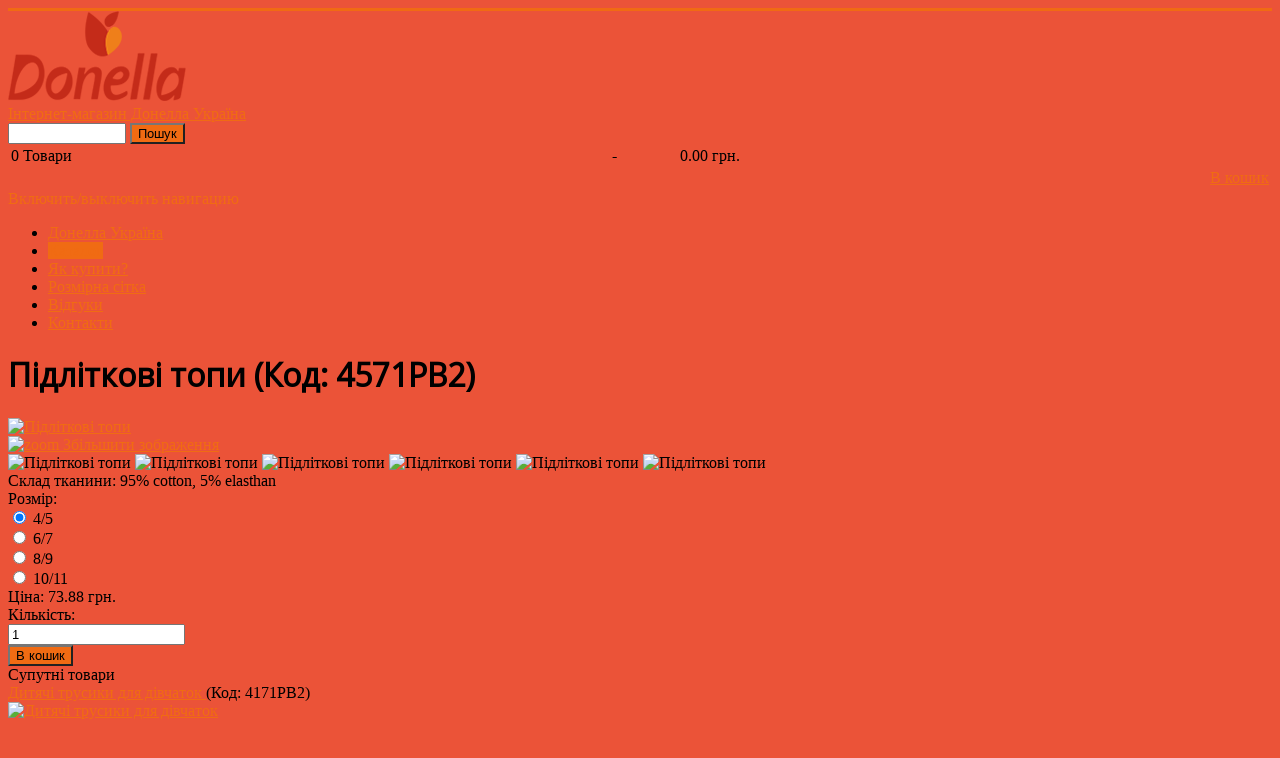

--- FILE ---
content_type: text/html; charset=utf-8
request_url: https://donella.ua/product/view/15/9056
body_size: 6541
content:
<!DOCTYPE html>
<html lang="ru-ru" dir="ltr">
<head>
	<meta name="viewport" content="width=device-width, initial-scale=1.0" />
	<meta charset="utf-8" />
	<base href="https://donella.ua/product/view/15/9056" />
	<meta name="generator" content="Joomla! - Open Source Content Management" />
	<title>Підліткові топи</title>
	<link href="/templates/protostar/favicon.ico" rel="shortcut icon" type="image/vnd.microsoft.icon" />
	<link href="https://donella.ua/components/com_jshopping/css/default.css" rel="stylesheet" />
	<link href="https://donella.ua/components/com_jshopping/css/default.custom.css" rel="stylesheet" />
	<link href="https://donella.ua/components/com_jshopping/css/css_addon_label_multiselect.css" rel="stylesheet" />
	<link href="https://donella.ua/components/com_jshopping/css/jquery.lightbox.css" rel="stylesheet" />
	<link href="/templates/protostar/css/template.css?d9d21b9057a66fe4f87a8847454a0502" rel="stylesheet" />
	<link href="https://fonts.googleapis.com/css?family=Open+Sans" rel="stylesheet" />
	<style>

	h1, h2, h3, h4, h5, h6, .site-title {
		font-family: 'Open Sans', sans-serif;
	}
	body.site {
		border-top: 3px solid #f06b13;
		background-color: #eb5338;
	}
	a {
		color: #f06b13;
	}
	.nav-list > .active > a,
	.nav-list > .active > a:hover,
	.dropdown-menu li > a:hover,
	.dropdown-menu .active > a,
	.dropdown-menu .active > a:hover,
	.nav-pills > .active > a,
	.nav-pills > .active > a:hover,
	.btn-primary {
		background: #f06b13;
	}
	</style>
	<script type="application/json" class="joomla-script-options new">{"csrf.token":"556caed954c2c2b39369c29b387fc862","system.paths":{"root":"","base":""},"system.keepalive":{"interval":840000,"uri":"\/component\/ajax\/?format=json"}}</script>
	<script src="/media/system/js/mootools-core.js?d9d21b9057a66fe4f87a8847454a0502"></script>
	<script src="/media/system/js/core.js?d9d21b9057a66fe4f87a8847454a0502"></script>
	<script src="/media/jui/js/jquery.min.js?d9d21b9057a66fe4f87a8847454a0502"></script>
	<script src="/media/jui/js/jquery-noconflict.js?d9d21b9057a66fe4f87a8847454a0502"></script>
	<script src="/media/jui/js/jquery-migrate.min.js?d9d21b9057a66fe4f87a8847454a0502"></script>
	<script src="/media/jui/js/bootstrap.min.js?d9d21b9057a66fe4f87a8847454a0502"></script>
	<script src="https://donella.ua/components/com_jshopping/js/jquery/jquery.media.js"></script>
	<script src="https://donella.ua/components/com_jshopping/js/functions.js"></script>
	<script src="https://donella.ua/components/com_jshopping/js/validateForm.js"></script>
	<script src="https://donella.ua/components/com_jshopping/js/jquery/jquery.lightbox.js"></script>
	<script src="/templates/protostar/js/template.js?d9d21b9057a66fe4f87a8847454a0502"></script>
	<!--[if lt IE 9]><script src="/media/jui/js/html5.js?d9d21b9057a66fe4f87a8847454a0502"></script><![endif]-->
	<!--[if lt IE 9]><script src="/media/system/js/polyfill.event.js?d9d21b9057a66fe4f87a8847454a0502"></script><![endif]-->
	<script src="/media/system/js/keepalive.js?d9d21b9057a66fe4f87a8847454a0502"></script>
	<script>
function initJSlightBox(){
    jQuery("a.lightbox").lightBox({
        imageLoading: "https://donella.ua/components/com_jshopping/images/loading.gif",
        imageBtnClose: "https://donella.ua/components/com_jshopping/images/close.gif",
        imageBtnPrev: "https://donella.ua/components/com_jshopping/images/prev.gif",
        imageBtnNext: "https://donella.ua/components/com_jshopping/images/next.gif",
        imageBlank: "https://donella.ua/components/com_jshopping/images/blank.gif",
        txtImage: "Зображення",
        txtOf: "з"
    });
}
jQuery(function() { initJSlightBox(); });jQuery(function($){ initTooltips(); $("body").on("subform-row-add", initTooltips); function initTooltips (event, container) { container = container || document;$(container).find(".hasTooltip").tooltip({"html": true,"container": "body"});} });
	</script>

</head>
<body class="site com_jshopping view- no-layout task-view itemid-123">
	<!-- Body -->
	<div class="body" id="top">
		<div class="container">
			<!-- Header -->
			<header class="header" role="banner">
				<div class="header-inner clearfix">
					<a class="brand pull-left" href="/">
						<img src="https://donella.ua/images/donella_logo.png" alt="Донелла Україна" />													<div class="site-description">Інтернет-магазин Донелла Україна</div>											</a>
					<div class="header-search pull-right">
						<script type = "text/javascript">
function isEmptyValue(value){
    var pattern = /\S/;
    return ret = (pattern.test(value)) ? (true) : (false);
}
</script>
<form name = "searchForm" method = "post" action="/search/result" onsubmit = "return isEmptyValue(jQuery('#jshop_search').val())">
<input type="hidden" name="setsearchdata" value="1">
<input type = "hidden" name = "category_id" value = "0" />
<input type = "hidden" name = "search_type" value = "any" />
<input type = "text" class = "inputbox" style = "width: 110px;margin-bottom: 0px;" name = "search" id = "jshop_search" value = "" />
<input class = "btn btn-primary" type = "submit" value = "Пошук" />
</form><div id = "jshop_module_cart">
<table width = "100%" >
<tr>
    <td>
      <span id = "jshop_quantity_products">0</span>&nbsp;Товари    </td>
    <td>-</td>
    <td>
      <span id = "jshop_summ_product">0.00 грн.</span>
    </td>
</tr>
<tr>
    <td colspan="3" align="right">
      <a class="btn btn-success button_buy" href = "/cart/view">В кошик</a>
    </td>
</tr>
</table>
</div>
					</div>
				</div>
			</header>
							<nav class="navigation" role="navigation">
					<div class="navbar pull-left">
						<a class="btn btn-navbar collapsed" data-toggle="collapse" data-target=".nav-collapse">
							<span class="element-invisible">Включить/выключить навигацию</span>
							<span class="icon-bar"></span>
							<span class="icon-bar"></span>
							<span class="icon-bar"></span>
						</a>
					</div>
					<div class="nav-collapse">
						<ul class="nav menu nav-pills mod-list">
<li class="item-119"><a href="/ukraine" >Донелла Україна</a></li><li class="item-123 default current active"><a href="/" >Каталог</a></li><li class="item-121"><a href="/buy-underwear" >Як купити?</a></li><li class="item-177"><a href="/size" >Розмірна сітка</a></li><li class="item-146"><a href="/reviews" >Відгуки</a></li><li class="item-122"><a href="/contacts" >Контакти</a></li></ul>

					</div>
				</nav>
						
			<div class="row-fluid">
								<main id="content" role="main" class="span9">
					<!-- Begin Content -->
					
					<div id="system-message-container">
	</div>

					<script type="text/javascript">
        var translate_not_available = "Немає в наявності обраної опції";
        var translate_zoom_image = "Збільшити зображення";
    var product_basic_price_volume = 0.0000;
    var product_basic_price_unit_qty = 1;
    var currency_code = "грн.";
    var format_currency = "00 Symb";
    var decimal_count = 2;
    var decimal_symbol = ".";
    var thousand_separator = "";
    var attr_value = new Object();
    var attr_list = new Array();
    var attr_img = new Object();
                    attr_value["2"] = "7";
        attr_list[0] = "2";
                    var liveurl = 'https://donella.ua/';
    var liveattrpath = 'https://donella.ua/components/com_jshopping/files/img_attributes';
    var liveproductimgpath = 'https://donella.ua/components/com_jshopping/files/img_products';
    var liveimgpath = 'https://donella.ua/components/com_jshopping/images';
    var urlupdateprice = '/product/ajax_attrib_select_and_price/9056?ajax=1';
    var joomshoppingVideoHtml5 = 0;
    var joomshoppingVideoHtml5Type = '';
    </script><div class="jshop productfull" id="comjshop">
    <form name="product" method="post" action="/cart/add" enctype="multipart/form-data" autocomplete="off">
    
        <h1>Підліткові топи <span class="jshop_code_prod">(Код: <span id="product_code">4571PB2</span>)</span></h1>
        
                
        
        
        <div class="row-fluid jshop">
            <div class="span4 image_middle">
            
                                
                                
                
                <span id='list_product_image_middle'>
                    <div class="multilabelprod"></div>                    
                                        
                                            <a class="lightbox" id="main_image_full_32263" href="https://donella.ua/components/com_jshopping/files/img_products/full_4571pb2_1.jpg"  title="Підліткові топи">
                            <img id = "main_image_32263" src = "https://donella.ua/components/com_jshopping/files/img_products/4571pb2_1.jpg" alt="Підліткові топи" title="Підліткові топи" />
                            <div class="text_zoom">
                                <img src="https://donella.ua/components/com_jshopping/images/search.png" alt="zoom" />
                                Збільшити зображення                            </div>
                        </a>
                                            <a class="lightbox" id="main_image_full_32264" href="https://donella.ua/components/com_jshopping/files/img_products/full_4571pb2_2.jpg" style="display:none" title="Підліткові топи">
                            <img id = "main_image_32264" src = "https://donella.ua/components/com_jshopping/files/img_products/4571pb2_2.jpg" alt="Підліткові топи" title="Підліткові топи" />
                            <div class="text_zoom">
                                <img src="https://donella.ua/components/com_jshopping/images/search.png" alt="zoom" />
                                Збільшити зображення                            </div>
                        </a>
                                            <a class="lightbox" id="main_image_full_32265" href="https://donella.ua/components/com_jshopping/files/img_products/full_4571pb2_3.jpg" style="display:none" title="Підліткові топи">
                            <img id = "main_image_32265" src = "https://donella.ua/components/com_jshopping/files/img_products/4571pb2_3.jpg" alt="Підліткові топи" title="Підліткові топи" />
                            <div class="text_zoom">
                                <img src="https://donella.ua/components/com_jshopping/images/search.png" alt="zoom" />
                                Збільшити зображення                            </div>
                        </a>
                                            <a class="lightbox" id="main_image_full_32266" href="https://donella.ua/components/com_jshopping/files/img_products/full_4571pb2_4.jpg" style="display:none" title="Підліткові топи">
                            <img id = "main_image_32266" src = "https://donella.ua/components/com_jshopping/files/img_products/4571pb2_4.jpg" alt="Підліткові топи" title="Підліткові топи" />
                            <div class="text_zoom">
                                <img src="https://donella.ua/components/com_jshopping/images/search.png" alt="zoom" />
                                Збільшити зображення                            </div>
                        </a>
                                            <a class="lightbox" id="main_image_full_32267" href="https://donella.ua/components/com_jshopping/files/img_products/full_4571pb2_5.jpg" style="display:none" title="Підліткові топи">
                            <img id = "main_image_32267" src = "https://donella.ua/components/com_jshopping/files/img_products/4571pb2_5.jpg" alt="Підліткові топи" title="Підліткові топи" />
                            <div class="text_zoom">
                                <img src="https://donella.ua/components/com_jshopping/images/search.png" alt="zoom" />
                                Збільшити зображення                            </div>
                        </a>
                                            <a class="lightbox" id="main_image_full_32268" href="https://donella.ua/components/com_jshopping/files/img_products/full_4571pb2_6.jpg" style="display:none" title="Підліткові топи">
                            <img id = "main_image_32268" src = "https://donella.ua/components/com_jshopping/files/img_products/4571pb2_6.jpg" alt="Підліткові топи" title="Підліткові топи" />
                            <div class="text_zoom">
                                <img src="https://donella.ua/components/com_jshopping/images/search.png" alt="zoom" />
                                Збільшити зображення                            </div>
                        </a>
                                    </span>
                
                
                            </div>
            
            <div class = "span8 jshop_img_description">
                                
                <span id='list_product_image_thumb'>
                                                                        <img class="jshop_img_thumb" src="https://donella.ua/components/com_jshopping/files/img_products/thumb_4571pb2_1.jpg" alt="Підліткові топи" title="Підліткові топи" onclick="showImage(32263)" />
                                                    <img class="jshop_img_thumb" src="https://donella.ua/components/com_jshopping/files/img_products/thumb_4571pb2_2.jpg" alt="Підліткові топи" title="Підліткові топи" onclick="showImage(32264)" />
                                                    <img class="jshop_img_thumb" src="https://donella.ua/components/com_jshopping/files/img_products/thumb_4571pb2_3.jpg" alt="Підліткові топи" title="Підліткові топи" onclick="showImage(32265)" />
                                                    <img class="jshop_img_thumb" src="https://donella.ua/components/com_jshopping/files/img_products/thumb_4571pb2_4.jpg" alt="Підліткові топи" title="Підліткові топи" onclick="showImage(32266)" />
                                                    <img class="jshop_img_thumb" src="https://donella.ua/components/com_jshopping/files/img_products/thumb_4571pb2_5.jpg" alt="Підліткові топи" title="Підліткові топи" onclick="showImage(32267)" />
                                                    <img class="jshop_img_thumb" src="https://donella.ua/components/com_jshopping/files/img_products/thumb_4571pb2_6.jpg" alt="Підліткові топи" title="Підліткові топи" onclick="showImage(32268)" />
                                                            </span>
                
                                
                                
                                
            </div>
        </div>

        <div class="jshop_prod_description">
            Склад тканини: 95% cotton, 5% elasthan        </div>        

        
                
        
                    <div class="jshop_prod_attributes jshop">
                                                   
                    <div class = "row-fluid">
                        <div class="span2 attributes_title">
                            <span class="attributes_name">Розмір:</span>
                            <span class="attributes_description"></span>
                        </div>
                        <div class = "span10">
                            <span id='block_attr_sel_2'>
                                <span class="input_type_radio"><input type="radio" name="jshop_attr_id[2]" id="jshop_attr_id27" value="7" checked="checked" onclick="setAttrValue('2', this.value);"> <label for="jshop_attr_id27"><span class='radio_attr_label'>4/5</span></label></span><br/><span class="input_type_radio"><input type="radio" name="jshop_attr_id[2]" id="jshop_attr_id28" value="8" onclick="setAttrValue('2', this.value);"> <label for="jshop_attr_id28"><span class='radio_attr_label'>6/7</span></label></span><br/><span class="input_type_radio"><input type="radio" name="jshop_attr_id[2]" id="jshop_attr_id29" value="9" onclick="setAttrValue('2', this.value);"> <label for="jshop_attr_id29"><span class='radio_attr_label'>8/9</span></label></span><br/><span class="input_type_radio"><input type="radio" name="jshop_attr_id[2]" id="jshop_attr_id215" value="15" onclick="setAttrValue('2', this.value);"> <label for="jshop_attr_id215"><span class='radio_attr_label'>10/11</span></label></span><br/>                            </span>
                        </div>
                    </div>
                            </div>
                
        
                
        
        
        
                
        
                    <div class="prod_price">
                Ціна: 
                <span id="block_price">
                    73.88 грн.                                    </span>
            </div>
                
        
                
                
                
        
                
        
                    <div class="extra_fields">
                        </div>
                
        
        
                    <div class = "not_available" id="not_available"></div>
        
        
                
                                 
            <div class="prod_buttons" style="">
                
                <div class="prod_qty">
                    Кількість:
                </div>
                
                <div class="prod_qty_input">
                    <input type="text" name="quantity" id="quantity" onkeyup="reloadPrices();" class="inputbox" value="1" />                </div>
                        
                <div class="buttons">            
                    <input type="submit" class="btn btn-primary button" value="В кошик" onclick="jQuery('#to').val('cart');" />
                    
                                        
                                    </div>
                
                <div id="jshop_image_loading" style="display:none"></div>
            </div>
                
        
        <input type="hidden" name="to" id='to' value="cart" />
        <input type="hidden" name="product_id" id="product_id" value="9056" />
        <input type="hidden" name="category_id" id="category_id" value="15" />
    </form>

        
    <div id="list_product_demofiles"></div>
    
        
        
    <div class="related_header">
        Супутні товари    </div>
    <div class="jshop_list_product">
        <div class = "jshop list_related">
                    
                                    <div class = "row-fluid">
                            
                <div class="sblock3">
                    <div class="jshop_related block_product">
                        <div class="product productitem_8787">
    
    <div class="name">
        <a href="/product/view/3/8787">
            Дитячі трусики для дівчаток        </a>
                    <span class="jshop_code_prod">(Код: <span>4171PB2</span>)</span>
            </div>
    
    <div class = "image">
                    <div class="image_block">
			    <div class="multilabel"></div>                                <a href="/product/view/3/8787">
                    <img class="jshop_img" src="https://donella.ua/components/com_jshopping/files/img_products/thumb_4171pb2_11.jpg" alt="Дитячі трусики для дівчаток" title="Дитячі трусики для дівчаток"  />
                </a>
            </div>
        
                
            </div>
    
    <div class = "oiproduct">
        
                
                
		        
                
                    <div class = "jshop_price">
                                                <span style="font-size:15px;color:#333;">від</span> <span>52.24 грн.</span>
            </div>
                
                
        <div class="price_extra_info">
                        
                    </div>
        
                
                
                
                
                    <div class="extra_fields">
                            </div>            
                
                
                
        <div class="description">
            Дитячі трусики для дівчаток        </div>
        
                
        <div class="buttons">
                            <a class="btn btn-success button_buy" href="/cart/add?category_id=3&amp;product_id=8787">
                    Купити                </a>
                        
            <a class="btn button_detail" href="/product/view/3/8787">
                Детальніше            </a>
            
                    </div>
        
                
    </div>
    
</div>
                    </div>
                </div>

                                
                    
                            
                <div class="sblock3">
                    <div class="jshop_related block_product">
                        <div class="product productitem_9022">
    
    <div class="name">
        <a href="/product/view/3/9022">
            Дитячі трусики для дівчаток        </a>
                    <span class="jshop_code_prod">(Код: <span>4671PB2</span>)</span>
            </div>
    
    <div class = "image">
                    <div class="image_block">
			    <div class="multilabel"></div>                                <a href="/product/view/3/9022">
                    <img class="jshop_img" src="https://donella.ua/components/com_jshopping/files/img_products/thumb_4671pb2_1.jpg" alt="Дитячі трусики для дівчаток" title="Дитячі трусики для дівчаток"  />
                </a>
            </div>
        
                
            </div>
    
    <div class = "oiproduct">
        
                
                
		        
                
                    <div class = "jshop_price">
                                                <span style="font-size:15px;color:#333;">від</span> <span>64.84 грн.</span>
            </div>
                
                
        <div class="price_extra_info">
                        
                    </div>
        
                
                
                
                
                    <div class="extra_fields">
                            </div>            
                
                
                
        <div class="description">
            Дитячі трусики для дівчаток        </div>
        
                
        <div class="buttons">
                            <a class="btn btn-success button_buy" href="/cart/add?category_id=3&amp;product_id=9022">
                    Купити                </a>
                        
            <a class="btn button_detail" href="/product/view/3/9022">
                Детальніше            </a>
            
                    </div>
        
                
    </div>
    
</div>
                    </div>
                </div>

                                
                        
                            <div class = "clearfix"></div>
                </div>
                    </div>
    </div> 
    
    </div><span id="mxcpr"><a rel="nofollow" target="_blank" href="https://www.webdesigner-profi.de/">Copyright MAXXmarketing GmbH</a></span>
					<div class="clearfix"></div>
					<div aria-label="Breadcrumbs" role="navigation">
	<ul itemscope itemtype="https://schema.org/BreadcrumbList" class="breadcrumb">
					<li>
				Ви тут: &#160;
			</li>
		
						<li itemprop="itemListElement" itemscope itemtype="https://schema.org/ListItem">
											<a itemprop="item" href="/" class="pathway"><span itemprop="name">Головна</span></a>
					
											<span class="divider">
							<img src="/media/system/images/arrow.png" alt="" />						</span>
										<meta itemprop="position" content="1">
				</li>
							<li itemprop="itemListElement" itemscope itemtype="https://schema.org/ListItem">
											<a itemprop="item" href="/teenstop" class="pathway"><span itemprop="name">Підліткові топи</span></a>
					
											<span class="divider">
							<img src="/media/system/images/arrow.png" alt="" />						</span>
										<meta itemprop="position" content="2">
				</li>
							<li itemprop="itemListElement" itemscope itemtype="https://schema.org/ListItem" class="active">
					<span itemprop="name">
						Підліткові топи					</span>
					<meta itemprop="position" content="3">
				</li>
				</ul>
</div>


<div class="custom"  >
	<p><b><a title="Розмірна сітка Донелла" href="/size">Розмірна сітка Donella</a></b></p></div>

					<!-- End Content -->
				</main>
									<div id="aside" class="span3">
						<!-- Begin Right Sidebar -->
						<div class="well ">      <div class = "jshop_menu_level_0">
            <a href = "/mini">Труси жіночі міні                            </a>
      </div>
        <div class = "jshop_menu_level_0">
            <a href = "/elastic">Труси жіночі міні (м'яка гумка)                            </a>
      </div>
        <div class = "jshop_menu_level_0">
            <a href = "/brazilian">Труси жіночі бразиліана                            </a>
      </div>
        <div class = "jshop_menu_level_0">
            <a href = "/string">Труси жіночі стрінги                            </a>
      </div>
        <div class = "jshop_menu_level_0">
            <a href = "/large">Труси жіночі батали                            </a>
      </div>
        <div class = "jshop_menu_level_0">
            <a href = "/women_undershirt">Жіночі майки                            </a>
      </div>
        <div class = "jshop_menu_level_0">
            <a href = "/category/view/4">Дитячі майки для дівчаток                            </a>
      </div>
        <div class = "jshop_menu_level_0">
            <a href = "/kids-briefs-for-girls">Дитячі трусики для дівчаток                            </a>
      </div>
        <div class = "jshop_menu_level_0">
            <a href = "/category/view/8">Дитячі трусики для хлопчиків                            </a>
      </div>
        <div class = "jshop_menu_level_0">
            <a href = "/category/view/9">Дитячі майки для хлопчиків                            </a>
      </div>
        <div class = "jshop_menu_level_0">
            <a href = "/category/view/13">Підліткові трусики для дівчаток                            </a>
      </div>
        <div class = "jshop_menu_level_0_a">
            <a href = "/teenstop">Підліткові топи                            </a>
      </div>
        <div class = "jshop_menu_level_0">
            <a href = "/category/view/11">Чоловічі труси                            </a>
      </div>
        <div class = "jshop_menu_level_0">
            <a href = "/category/view/6">Чоловічі майки                            </a>
      </div>
        <div class = "jshop_menu_level_0">
            <a href = "/sale">Розпродаж                            </a>
      </div>
  </div><div class="well "><h3 class="page-header">Вхід оптовикам</h3><form action="/" method="post" id="login-form" class="form-inline">
		<div class="userdata">
		<div id="form-login-username" class="control-group">
			<div class="controls">
									<div class="input-prepend">
						<span class="add-on">
							<span class="icon-user hasTooltip" title="Логін"></span>
							<label for="modlgn-username" class="element-invisible">Логін</label>
						</span>
						<input id="modlgn-username" type="text" name="username" class="input-small" tabindex="0" size="18" placeholder="Логін" />
					</div>
							</div>
		</div>
		<div id="form-login-password" class="control-group">
			<div class="controls">
									<div class="input-prepend">
						<span class="add-on">
							<span class="icon-lock hasTooltip" title="Пароль">
							</span>
								<label for="modlgn-passwd" class="element-invisible">Пароль							</label>
						</span>
						<input id="modlgn-passwd" type="password" name="password" class="input-small" tabindex="0" size="18" placeholder="Пароль" />
					</div>
							</div>
		</div>
						<div id="form-login-remember" class="control-group checkbox">
			<label for="modlgn-remember" class="control-label">Запам'ятати мене</label> <input id="modlgn-remember" type="checkbox" name="remember" class="inputbox" value="yes"/>
		</div>
				<div id="form-login-submit" class="control-group">
			<div class="controls">
				<button type="submit" tabindex="0" name="Submit" class="btn btn-primary login-button">Увійти</button>
			</div>
		</div>
					<ul class="unstyled">
							<li>
					<a href="/component/users/?view=registration&amp;Itemid=123">
					Зареєструватися <span class="icon-arrow-right"></span></a>
				</li>
							<li>
					<a href="/component/users/?view=remind&amp;Itemid=123">
					Забули свій логін?</a>
				</li>
				<li>
					<a href="/component/users/?view=reset&amp;Itemid=123">
					Забули свій пароль?</a>
				</li>
			</ul>
		<input type="hidden" name="option" value="com_users" />
		<input type="hidden" name="task" value="user.login" />
		<input type="hidden" name="return" value="aHR0cHM6Ly9kb25lbGxhLnVhL3Byb2R1Y3Qvdmlldy8xNS85MDU2" />
		<input type="hidden" name="556caed954c2c2b39369c29b387fc862" value="1" />	</div>
			<div class="posttext">
			<p>для перегляду оптових цін пройдіть будь-ласка реєстрацію ↑</p>
		</div>
	</form>
</div>
						<!-- End Right Sidebar -->
					</div>
							</div>
		</div>
	</div>
	<!-- Footer -->
	<footer class="footer" role="contentinfo">
		<div class="container">
			<hr />
			

<div class="custom"  >
	<!-- Код тега ремаркетинга Google -->
<script type="text/javascript">
/* <![CDATA[ */
var google_conversion_id = 937786696;
var google_custom_params = window.google_tag_params;
var google_remarketing_only = true;
/* ]]> */
</script>
<script type="text/javascript" src="//www.googleadservices.com/pagead/conversion.js">
</script>
<noscript>
<div style="display:inline;">
<img height="1" width="1" style="border-style:none;" alt="" src="//googleads.g.doubleclick.net/pagead/viewthroughconversion/937786696/?value=0&amp;guid=ON&amp;script=0"/>
</div>
</noscript>

<script>
  (function(i,s,o,g,r,a,m){i['GoogleAnalyticsObject']=r;i[r]=i[r]||function(){
  (i[r].q=i[r].q||[]).push(arguments)},i[r].l=1*new Date();a=s.createElement(o),
  m=s.getElementsByTagName(o)[0];a.async=1;a.src=g;m.parentNode.insertBefore(a,m)
  })(window,document,'script','https://www.google-analytics.com/analytics.js','ga');

  ga('create', 'UA-25871872-5', 'auto');
  ga('send', 'pageview');

</script>

<!-- Facebook Pixel Code -->
<script>
  !function(f,b,e,v,n,t,s)
  {if(f.fbq)return;n=f.fbq=function(){n.callMethod?
  n.callMethod.apply(n,arguments):n.queue.push(arguments)};
  if(!f._fbq)f._fbq=n;n.push=n;n.loaded=!0;n.version='2.0';
  n.queue=[];t=b.createElement(e);t.async=!0;
  t.src=v;s=b.getElementsByTagName(e)[0];
  s.parentNode.insertBefore(t,s)}(window, document,'script',
  'https://connect.facebook.net/en_US/fbevents.js');
  fbq('init', '1476294145968551');
  fbq('track', 'PageView');
</script>
<noscript><img height="1" width="1" style="display:none"
  src="https://www.facebook.com/tr?id=1476294145968551&ev=PageView&noscript=1"
/></noscript>
<!-- End Facebook Pixel Code -->

<!-- Mgid Sensor --> 
<script type="text/javascript"> (function() { var d = document, w = window; w.MgSensorData = w.MgSensorData || []; w.MgSensorData.push({ cid:446244, lng:"us", nosafari:true, project: "a.mgid.com" }); var l = "a.mgid.com"; var n = d.getElementsByTagName("script")[0]; var s = d.createElement("script"); s.type = "text/javascript"; s.async = true; var dt = !Date.now?new Date().valueOf():Date.now(); s.src = "//" + l + "/mgsensor.js?d=" + dt; n.parentNode.insertBefore(s, n); })(); 
</script> 
<!-- /Mgid Sensor -->
</div>


<div class="custom"  >
	<div>
  <p>
    <a href="https://t.me/donella_ua" target="_blank">
      <img style="float: right; margin-left: 5px;" src="/images/pngimgcom_-_telegram_PNG6.png" alt="telegram-logo" width="23" height="23" />
    </a>
    <a href="https://www.instagram.com/donella.pp.ua/" target="_blank">
      <img style="float: right; margin-left: 5px;" src="/images/instagram-logo.png" alt="instagram-logo" width="23" height="23" />
    </a>
    <a href="https://www.facebook.com/lovedonella/" target="_blank">
      <img style="float: right; margin-left: 5px;" src="/images/facebook_logo.png" alt="facebook_logo" width="22" height="22" />
    </a>
  </p>
</div>
</div>

			<p class="pull-right">
				<a href="#top" id="back-top">
					Наверх				</a>
			</p>
			<p>
				&copy; 2026 Донелла Україна			</p>
		</div>
	</footer>
	
</body>
</html>


--- FILE ---
content_type: text/plain
request_url: https://www.google-analytics.com/j/collect?v=1&_v=j102&a=1601687086&t=pageview&_s=1&dl=https%3A%2F%2Fdonella.ua%2Fproduct%2Fview%2F15%2F9056&ul=en-us%40posix&dt=%D0%9F%D1%96%D0%B4%D0%BB%D1%96%D1%82%D0%BA%D0%BE%D0%B2%D1%96%20%D1%82%D0%BE%D0%BF%D0%B8&sr=1280x720&vp=1280x720&_u=IEBAAEABAAAAACAAI~&jid=163782067&gjid=871805642&cid=1329118090.1768705246&tid=UA-25871872-5&_gid=119243552.1768705246&_r=1&_slc=1&z=941743161
body_size: -449
content:
2,cG-4W6S7S4246